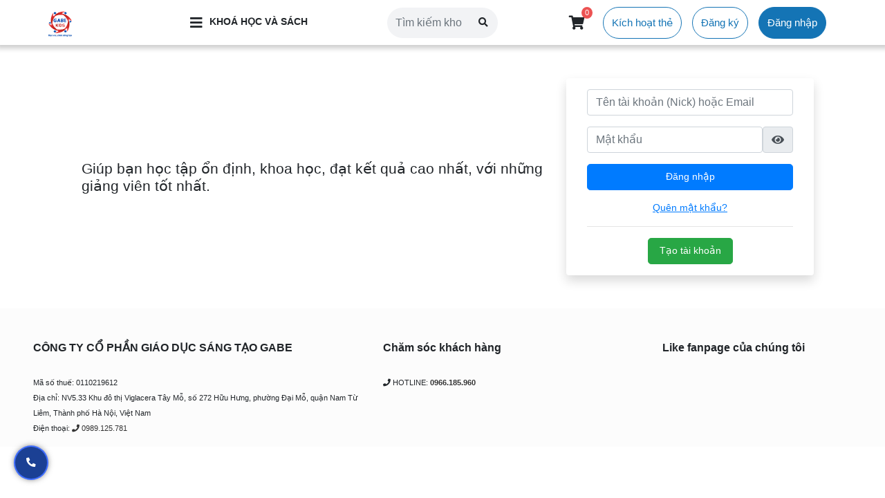

--- FILE ---
content_type: text/html; charset=UTF-8
request_url: https://gabekids.vn/dang-nhap?redirectTo=%2Fcourse%2FLDMN1%2Flesson%2F060102-thay-nam-day-tieng-mau-hoa
body_size: 13387
content:
<!doctype html>
<html lang="vi">

<head>
    
    <meta charset="utf-8">
        <meta name="viewport" content="width=device-width, initial-scale=1.0">
        <meta name="theme-color" content="#1474B5">
        <meta name="apple-mobile-web-app-status-bar-style" content="#1474B5">
        <title>Đăng nhập tài khoản - GABE Kids</title>
        <meta name="csrf-token" content="QcRPoMODiTORrWxwyfyenBVQdNhHr0Vp5hORYh8I">
        <meta name="description" content="Đăng nhập tài khoản học tập của bạn.">
        <meta name="keywords" content="tiểu học, pre-k, tiền tiểu học, luyện đọc, luyện viết">
        <meta property="fb:app_id" content="364678727718706">
        <meta property="og:site_name" content="GABE Kids">
        <meta property="og:title" content="Lớp học dành cho trẻ em - GABE Kids">
        <meta property="og:description" content="Đăng nhập tài khoản học tập của bạn.">
        <meta property="og:type" content="website">
        <meta property="og:url" content="https://gabekids.vn/dang-nhap?redirectTo=%2Fcourse%2FLDMN1%2Flesson%2F060102-thay-nam-day-tieng-mau-hoa">
        <meta property="og:image" content="https://gabekids.vn/mckids_logo_land.png">
        <meta name="robots" content="index, follow, max-snippet:-1, max-image-preview:large, max-video-preview:-1" />
        <meta name='dmca-site-verification' content='L01JOUF1OU96SzZXdkpBVVZ3TlVUQT090' />

        <link rel="canonical" href="https://gabekids.vn/dang-nhap?redirectTo=%2Fcourse%2FLDMN1%2Flesson%2F060102-thay-nam-day-tieng-mau-hoa" />
        <link rel="shortcut icon" href="https://gabekids.vn/gabekid.png">

        <link rel="preconnect" href="//fonts.gstatic.com">
        <link rel='dns-prefetch' href='//maxcdn.bootstrapcdn.com' />
        <link rel='dns-prefetch' href='//cdnjs.cloudflare.com' />

        <link rel="stylesheet" href="//cdnjs.cloudflare.com/ajax/libs/font-awesome/5.14.0/css/all.min.css">
        <link rel="stylesheet" type="text/css" href="/css/mclasskids.css?id=da26d574961c22e967bbf0a3a6b627c2"/>

        <script>
            window.csrf_token = `QcRPoMODiTORrWxwyfyenBVQdNhHr0Vp5hORYh8I`;
        </script>

        <script type="text/javascript" src="//cdnjs.cloudflare.com/ajax/libs/modernizr/2.8.3/modernizr.min.js"></script>
        <script type="text/javascript" src="//cdnjs.cloudflare.com/ajax/libs/moment.js/2.24.0/moment.min.js"></script>

        <script type="text/javascript" src="/js/manifest.js?id=7550d313ff4631b11d779ead5d7c78d5"></script>
        <script type="text/javascript" src="/js/vendor.js?id=1a8366156354ee593eb1ad0e29ecaf1f"></script>
        <script type="text/javascript" src="/js/libs.js?id=b08413f50b08853e2570661549022a7f"></script>



    
    </head>

<body class="fe-body body-vi mclass mclasskids " id="app" style="background-color: white;">


    <div class="header-wrapper sticky-top">
        <header class="the-header">
    <div class="the-header__main">
        <nav class="container">
            <div class="row row-top">

                
                <div class="col-4 col-md-2 col-lg-2 justify-content-start p-0">
                    <a href="https://gabekids.vn" class="logo"><img src="https://gabekids.vn/gabekid.png" height="40" /></a>
                </div>

                                <div class="d-none d-md-block col-sm-1 col-md-1 col-lg-3">
                    <div class="dropdown dropdown--course-cats">
    <div class="dropdown__toggle">
        <span class="dropdown__toggle-button">
            <i class="fas fa-bars" style="font-size: 20px;"></i>
            <span class="d-none d-lg-block" style="padding-left: 10px">KHOÁ HỌC VÀ SÁCH</span>
        </span>
    </div>

    <div class="dropdown__menu">
        <div class="nav-category">
            <ul class="dropdown__menu-list">
                                    <li class="menu__link">
                        <a href="/category/khoi-tieu-hoc/" title="KHỐI TIỂU HỌC">
                            <span class="group_title">
                                <span class="menu__icon">
                                                                </span>
                                <span class="menu__title">KHỐI TIỂU HỌC</span>
                                                                    <i class="fas fa-angle-right" aria-hidden="true"></i>
                                                            </span>
                        </a>
                                                    <ul class="dropdown__menu-list">
                                                                    <li class="menu__link">
                                        <a href="/course/THDTTN1/danh-thuc-tai-nang-toan-hoc-7-8-tuoi">
                                        <span class="group_title">
                                            <span class="menu__icon">
                                                                                                    <i class="subject-icon math-icon"></i>
                                                                                            </span>
                                            <span class="menu__title">
                                                Toán Tư Duy Singapore 1 - (7-8 tuổi)
                                            </span>
                                        </span>
                                        </a>
                                    </li>
                                                                    <li class="menu__link">
                                        <a href="/course/DTTNTH2/danh-thuc-tai-nang-toan-hoc-8-9-tuoi">
                                        <span class="group_title">
                                            <span class="menu__icon">
                                                                                                    <i class="subject-icon math-icon"></i>
                                                                                            </span>
                                            <span class="menu__title">
                                                Toán Tư Duy Singapore 2 - (8-9 tuổi)
                                            </span>
                                        </span>
                                        </a>
                                    </li>
                                                                    <li class="menu__link">
                                        <a href="/course/DTTNTH3/danh-thuc-tai-nang-toan-hoc-9-10-tuoi">
                                        <span class="group_title">
                                            <span class="menu__icon">
                                                                                                    <i class="subject-icon math-icon"></i>
                                                                                            </span>
                                            <span class="menu__title">
                                                Toán Tư Duy Singapore 3 - (9-10 tuổi)
                                            </span>
                                        </span>
                                        </a>
                                    </li>
                                                            </ul>
                                            </li>
                                    <li class="menu__link">
                        <a href="/category/toan-tu-duy-gabe" title="TOÁN TƯ DUY GABE">
                            <span class="group_title">
                                <span class="menu__icon">
                                                                </span>
                                <span class="menu__title">TOÁN TƯ DUY GABE</span>
                                                                    <i class="fas fa-angle-right" aria-hidden="true"></i>
                                                            </span>
                        </a>
                                                    <ul class="dropdown__menu-list">
                                                                    <li class="menu__link">
                                        <a href="/course/TTDLV1/toan-tu-duy-cap-do-1">
                                        <span class="group_title">
                                            <span class="menu__icon">
                                                                                                    <i class="subject-icon math-icon"></i>
                                                                                            </span>
                                            <span class="menu__title">
                                                Toán Tư Duy - Cấp độ 1
                                            </span>
                                        </span>
                                        </a>
                                    </li>
                                                                    <li class="menu__link">
                                        <a href="/course/TTD2/toan-tu-duy-cap-do-2">
                                        <span class="group_title">
                                            <span class="menu__icon">
                                                                                                    <i class="subject-icon physics-icon"></i>
                                                                                            </span>
                                            <span class="menu__title">
                                                Toán Tư Duy - Cấp độ 2
                                            </span>
                                        </span>
                                        </a>
                                    </li>
                                                                    <li class="menu__link">
                                        <a href="/course/TTD3/toan-tu-duy-cap-do-3">
                                        <span class="group_title">
                                            <span class="menu__icon">
                                                                                                    <i class="subject-icon english-icon"></i>
                                                                                            </span>
                                            <span class="menu__title">
                                                Toán Tư Duy - Cấp độ 3
                                            </span>
                                        </span>
                                        </a>
                                    </li>
                                                            </ul>
                                            </li>
                                    <li class="menu__link">
                        <a href="/category/luyen-doc-tieng-viet" title="TIẾNG VIỆT TIỀN TIỂU HỌC">
                            <span class="group_title">
                                <span class="menu__icon">
                                                                </span>
                                <span class="menu__title">TIẾNG VIỆT TIỀN TIỂU HỌC</span>
                                                                    <i class="fas fa-angle-right" aria-hidden="true"></i>
                                                            </span>
                        </a>
                                                    <ul class="dropdown__menu-list">
                                                                    <li class="menu__link">
                                        <a href="/course/LDMN1/luyen-tap-doc-tieng-viet">
                                        <span class="group_title">
                                            <span class="menu__icon">
                                                                                                    <i class="subject-icon english-icon"></i>
                                                                                            </span>
                                            <span class="menu__title">
                                                Cùng Con Học Tiếng Việt
                                            </span>
                                        </span>
                                        </a>
                                    </li>
                                                            </ul>
                                            </li>
                                    <li class="menu__link">
                        <a href="/category/gabe-sang-tao" title="GABE SÁNG TẠO">
                            <span class="group_title">
                                <span class="menu__icon">
                                                                </span>
                                <span class="menu__title">GABE SÁNG TẠO</span>
                                                                    <i class="fas fa-angle-right" aria-hidden="true"></i>
                                                            </span>
                        </a>
                                                    <ul class="dropdown__menu-list">
                                                                    <li class="menu__link">
                                        <a href="#">
                                        <span class="group_title">
                                            <span class="menu__icon">
                                                                                                    <i class="subject-icon math-icon"></i>
                                                                                            </span>
                                            <span class="menu__title">
                                                Phát triển tư duy toán học và khoa học
                                            </span>
                                        </span>
                                        </a>
                                    </li>
                                                                    <li class="menu__link">
                                        <a href="#">
                                        <span class="group_title">
                                            <span class="menu__icon">
                                                                                                    <i class="subject-icon physics-icon"></i>
                                                                                            </span>
                                            <span class="menu__title">
                                                Phát triển khả năng sáng tạo
                                            </span>
                                        </span>
                                        </a>
                                    </li>
                                                                    <li class="menu__link">
                                        <a href="#">
                                        <span class="group_title">
                                            <span class="menu__icon">
                                                                                                    <i class="subject-icon english-icon"></i>
                                                                                            </span>
                                            <span class="menu__title">
                                                Phát triển ngôn ngữ
                                            </span>
                                        </span>
                                        </a>
                                    </li>
                                                                    <li class="menu__link">
                                        <a href="#">
                                        <span class="group_title">
                                            <span class="menu__icon">
                                                                                                    <i class="subject-icon english-icon"></i>
                                                                                            </span>
                                            <span class="menu__title">
                                                Phát triển các kỹ năng xã hội
                                            </span>
                                        </span>
                                        </a>
                                    </li>
                                                                    <li class="menu__link">
                                        <a href="#">
                                        <span class="group_title">
                                            <span class="menu__icon">
                                                                                                    <i class="subject-icon english-icon"></i>
                                                                                            </span>
                                            <span class="menu__title">
                                                Phát triển cảm xúc cho trẻ
                                            </span>
                                        </span>
                                        </a>
                                    </li>
                                                                    <li class="menu__link">
                                        <a href="#">
                                        <span class="group_title">
                                            <span class="menu__icon">
                                                                                                    <i class="subject-icon english-icon"></i>
                                                                                            </span>
                                            <span class="menu__title">
                                                Phát triển thể chất cho trẻ
                                            </span>
                                        </span>
                                        </a>
                                    </li>
                                                            </ul>
                                            </li>
                                    <li class="menu__link">
                        <a href="/category/khoa-hoc-dieu-ky" title="KHOA HỌC DIỆU KỲ">
                            <span class="group_title">
                                <span class="menu__icon">
                                                                </span>
                                <span class="menu__title">KHOA HỌC DIỆU KỲ</span>
                                                                    <i class="fas fa-angle-right" aria-hidden="true"></i>
                                                            </span>
                        </a>
                                                    <ul class="dropdown__menu-list">
                                                                    <li class="menu__link">
                                        <a href="/course/KHDK3T/khoa-hoc-dieu-ky-3-tuoi">
                                        <span class="group_title">
                                            <span class="menu__icon">
                                                                                                    <i class="subject-icon math-icon"></i>
                                                                                            </span>
                                            <span class="menu__title">
                                                KHOA HỌC DIỆU KỲ 3 TUỔI
                                            </span>
                                        </span>
                                        </a>
                                    </li>
                                                                    <li class="menu__link">
                                        <a href="/course/KHDK4T/khoa-hoc-dieu-ky-4-tuoi">
                                        <span class="group_title">
                                            <span class="menu__icon">
                                                                                                    <i class="subject-icon physics-icon"></i>
                                                                                            </span>
                                            <span class="menu__title">
                                                KHOA HỌC DIỆU KỲ 4 TUỔI
                                            </span>
                                        </span>
                                        </a>
                                    </li>
                                                                    <li class="menu__link">
                                        <a href="/course/KHDK5T/khoa-hoc-dieu-ky-5-tuoi">
                                        <span class="group_title">
                                            <span class="menu__icon">
                                                                                                    <i class="subject-icon english-icon"></i>
                                                                                            </span>
                                            <span class="menu__title">
                                                KHOA HỌC DIỆU KỲ 5 TUỔI
                                            </span>
                                        </span>
                                        </a>
                                    </li>
                                                            </ul>
                                            </li>
                                    <li class="menu__link">
                        <a href="https://gabekids.vn/test/toan/level-1" title="LUYỆN ĐỀ CUỘC THI GABE">
                            <span class="group_title">
                                <span class="menu__icon">
                                                                </span>
                                <span class="menu__title">LUYỆN ĐỀ CUỘC THI GABE</span>
                                                            </span>
                        </a>
                                            </li>
                                    <li class="menu__link">
                        <a href="https://gabekids.vn/cuoc-thi-gabe/" title="ĐĂNG KÝ CUỘC THI TOÁN GABE">
                            <span class="group_title">
                                <span class="menu__icon">
                                                                </span>
                                <span class="menu__title">ĐĂNG KÝ CUỘC THI TOÁN GABE</span>
                                                            </span>
                        </a>
                                            </li>
                            </ul>
        </div>
    </div>
</div>
                </div>

                <div class="d-none d-sm-block col-sm-8 col-md-3 col-lg-2">
                    <form action="https://gabekids.vn/search">
                        <div class="form-search">
                            <input type="text" name="search" placeholder="Tìm kiếm khoá học" value="" class="form-control">
                            <button class="btn btn-search">
                                <i class="fas fa-search" aria-hidden="true"></i>
                            </button>
                        </div>
                    </form>
                </div>
                
                
                                <div class="d-none d-md-block col-md-6 col-lg-5">
                    <div class="the-header-right">
                        <ul class="d-flex flex-inline justify-content-end">
                            <li class="cart">
                                <span>
                                    <span class="badge">0</span>
                                    <span class="icon-shopping"><i class="fas fa-shopping-cart" aria-hidden="true"></i></span>
                                </span>
                                <div class="cart-mini">
    <div class="cart-mini__wrap">
                            <div class="cart-mini__empty">
                <div>
                    <p>Bạn chưa chọn khoá học.</p>
                </div>
            </div>
        
    </div>
</div>
                            </li>
                            
                            <li class="code"><a href="#" id="fe-btn-ac-code" class="btn fe-btn-nav-activecode">Kích hoạt thẻ</a></li>

                            
                                                            <li class="register"><a href="https://gabekids.vn/dang-ky" class="btn">Đăng ký</a></li>
                                <li class="login"><a href="https://gabekids.vn/dang-nhap" class="btn">Đăng nhập</a></li>
                                                    </ul>
                    </div>
                </div>
                
            </div>
        </nav>

            </div>

    </header>
    </div>

    <div class="page-wrapper web-page" id="app">

        
        <div class="main-page web-page-content">
                <div class="container my-5 px-5">
        <div class="row justify-content-center align-items-center">
            <div class="col-12 col-lg-8 py-3">
                <!-- <div class="d-flex justify-content-center align-items-center justify-content-lg-start">
                    <img src="/mclass/images/mclass_logo_land_trans.png" width="200">
                </div> -->
                <h3 class="my-3 d-none d-md-block">Giúp bạn học tập ổn định, khoa học, đạt kết quả cao nhất, với những giảng viên tốt nhất.</h3>
            </div>
            <div class="col-12 col-lg-4 pt-3 bg-white rounded shadow justify-content-center">
                <div class="container" id="formLogin">
    <form class="form-login needs-validation" :class="{'d-none': shouldRedirect}" method="POST" novalidate>
        <div class="row mb-3">
            <div class="col">
                <input v-model.trim="username" @input="v$.username.$touch()" type="text" id="username" class="form-control" :class="{'is-invalid' : v$.username.$errors.length, 'is-valid': v$.username.$dirty && !v$.username.$error.length}" placeholder="Tên tài khoản (Nick) hoặc Email" minlength="4" maxlength="255" title="Tên tài khoản không tồn tại khoảng trắng, ký tự đặc biệt và tối thiểu 6 ký tự" pattern="^[a-zA-Z][a-z-A-Z0-9]*$" required>
                <div class="invalid-feedback" v-if="v$.username.$errors.length">Bạn cần nhập tên ít nhất 4 kí tự</div>
            </div>
        </div>
        <div class="row mb-3">
            <div class="col">
                <div class="input-group has-validation">
                    <input v-model.trim="password" @input="v$.password.$touch()" :type="passwordInputFieldType" id="password" class="form-control" :class="{'is-invalid' : v$.password.$errors.length, 'is-valid': v$.password.$dirty && !v$.password.$error.length}" placeholder="Mật khẩu" minlength="6" maxlength="255" title="Nhập mật khẩu mới bạn muốn đổi." required>
                    <span class="input-group-text" @click="toggleShowPassword"><i class="fas" :class="{ 'fa-eye-slash': showPassword, 'fa-eye': !showPassword }"></i></span>
                    <div class="invalid-feedback" v-if="v$.password.$errors.length">Bạn cần nhập ít nhất 6 kí tự</div>
                </div>
            </div>
        </div>
        <div class="row mb-3 alert alert-danger" v-if="!shouldRedirect && loginResult.result_code != 200">
            <div class="col">
                <p>Thông báo: {{ loginResult.message }}</p>
            </div>
        </div>

        <div class="row mb-3">
            <div class="col">
                <button class="btn btn-primary btn-lg btn-block" @click.prevent="doAccountLogin">
                    <span v-if="inprogressing"><span class="spinner-border spinner-border-sm" role="status" aria-hidden="true"></span> Đang xử lý...</span>
                    <span v-else>Đăng nhập</span>
                </button>
            </div>
        </div>
    </form>

    <div class="row mb-3 alert alert-success" v-if="shouldRedirect && (loginResult.result_code == 0 || loginResult.result_code == 200)">
        <div class="col">
            <p>Đăng nhập thành công. Hệ thống đang tự chuyển...</p>
        </div>
    </div>
</div>

<script src="https://cdn.jsdelivr.net/npm/axios/dist/axios.min.js"></script>
<script src="https://cdn.jsdelivr.net/npm/vue@3/dist/vue.global.prod.js"></script>

<script src="https://cdn.jsdelivr.net/npm/vue-demi"></script>
<script src="https://cdn.jsdelivr.net/npm/@vuelidate/core"></script>
<script src="https://cdn.jsdelivr.net/npm/@vuelidate/validators"></script>

<script>
    const uri = window.location.search.substring(1)
    const params = new URLSearchParams(uri)
    var redirectTo = ``
    if (params.get("redirectTo")) {
        redirectTo = params.get("redirectTo")
    }

    const apiURL = `https://gabekids.vn/myaccount/login`

    const { required, minLength, maxLength } = window.VuelidateValidators
    const xcLoginAppConfig = {
        components:{
            required, minLength, maxLength
        },
        setup() {
            return { v$: window.Vuelidate.useVuelidate() }
        },
        validations() {
            return {
                username: {
                    required,
                    minLength: minLength(4),
                    maxLength: maxLength(255)
                },
                password: {
                    required,
                    minLength: minLength(6),
                    maxLength: maxLength(255)
                }
            }
        },
        data() {
            return {
                inprogressing: false,
                shouldRedirect: false,
                showPassword: false,
                username: null,
                password: null,
                loginResult: {
                    result_code: 200,
                    message:'',
                    data: []
                }
            }
        },
        computed:{
            passwordInputFieldType() { return this.showPassword ? "text" : "password" }
        },
        methods:{
            toggleShowPassword() {
                this.showPassword = !this.showPassword;
            },
            async doAccountLogin() {
                const isFormCorrect = await this.v$.$validate()
                if (!isFormCorrect || this.inprogressing) return

                const self = this
                this.inprogressing = true
                axios.post(apiURL, {username: this.username, password: this.password, device_name: window.navigator.userAgent, redirectTo: redirectTo})
                    .then(function (response) {
                        self.loginResult.message = response.data.message
                        self.loginResult.result_code = response.data.result_code
                        if (self.loginResult.result_code == 0) {
                            self.shouldRedirect = true
                            window.location.href = response.data.data.redirectTo
                        }
                    })
                    .catch(function (error) {
                        if (error.response.data) {
                            self.shouldRedirect = false
                            self.loginResult.message = error.response.data.message
                            self.loginResult.result_code = error.response.data.result_code
                        }
                    })
                    .then(function () {
                        self.inprogressing = false
                    })
            }
        }
    }
    const xcLoginApp = Vue.createApp(xcLoginAppConfig).mount('#formLogin')
</script>

                <div class="container">
                    <div class="row mb-3 justify-content-center">
                        <a href="https://gabekids.vn/dang-nhap/khoi-phuc" style="text-decoration: underline;" class="text-primary">Quên mật khẩu?</a>
                    </div>
                    <hr>
                    <div class="row mb-3 justify-content-center">
                        <a href="https://gabekids.vn/myaccount/recovery" class="btn btn-success btn-lg text-white">Tạo tài khoản</a>
                    </div>
                </div>
            </div>
        </div>
    </div>
        </div>

        
        <footer class="footer">
    <div class="footer-wrap">
        <div class="container-fluid pt-5 pb-3 pl-5 pr-5 footer-content">
            <div class="row">
                <div class="col-12 col-md-12 col-lg-5">
                    <h5><strong>CÔNG TY CỔ PHẦN GIÁO DỤC SÁNG TẠO GABE</strong></h5>
                    <br/>
                    Mã số thuế: 0110219612<br/>
                    Địa chỉ: NV5.33 Khu đô thị Viglacera Tây Mỗ, số 272 Hữu Hưng, phường Đại Mỗ, quận Nam Từ Liêm, Thành phố Hà Nội, Việt Nam <br>
                    Điện thoại: <a href="tel:+84989125781"><i class="fas fa-phone"></i> 0989.125.781</a><br>
                    <!-- Email: <a href="mailto:support@GABEKIDS.vn">support@GABEKIDS.vn</a> -->

                    <!-- <div style="cursor: pointer;padding: 10px 0;">
                        <img alt="CÔNG TY CỔ PHẦN CÔNG NGHỆ GIÁO DỤC TTK VIỆT NAM" onclick="window.open('http://online.gov.vn/Home/WebDetails/73551');" title="Đã thông báo Bộ Công Thương" src="/images/logoSaleNoti.png" style="max-width:140px;" />
                    </div> -->
                </div>

                <div class="col-12 col-md-6 col-lg-4">
                    <h5><strong>Chăm sóc khách hàng</strong></h5>
                    <br>
                    <p>
                        <i class="fas fa-phone"></i> HOTLINE: <a href="tel:0966185960"><strong>0966.185.960</strong></a><br>
                        <!-- <i class="fas fa-envelope"></i> Email: <a href="mailto:support@GABEKIDS.vn"><strong>support@GABEKIDS.vn</strong></a> -->
                    </p>

                    
                </div>

                <div class="col-12 col-md-6 col-lg-3">
                    <h5><strong>Like fanpage của chúng tôi</strong></h5>
                    <br>
                    <div id="fb-root"></div>
                    <script async defer crossorigin="anonymous" src="https://connect.facebook.net/en_GB/sdk.js#xfbml=1&version=v16.0&appId=2539353669474456&autoLogAppEvents=1" nonce="pY0u5qo6"></script>
                    <div class="fb-page" data-href="https://www.facebook.com/lophockids/" data-tabs="timeline" data-width="100%" data-height="270" data-small-header="true" data-adapt-container-width="true" data-hide-cover="false" data-show-facepile="true"></div>
                </div>
            </div>
        </div>
    </div>
</footer>
    </div>

    <div class="FixedContactButtons">
	<a href="tel:0966185960" class="call-button-wrapper" style="width:50px">
		<div class="quick-alo-ph-circle circle_wave_effect"></div>
		<div class="quick-alo-ph-circle-fill circle_wave_effect"></div>
		<span class="quick-alo-ph-img-circle shake"><i class="fas fa-phone-alt"></i></span>
	</a>
</div>
<style>.quick-alo-ph-circle-fill.circle_wave_effect{background-color:unset !important;}.quick-alo-ph-circle.circle_wave_effect{border:unset !important;}</style>

        <!-- Modal -->
<div class="modal fade" id="modal_login" tabindex="-1" role="dialog" aria-labelledby="modalFormLogin" aria-hidden="true">
    <div class="modal-dialog modal-dialog-centered modal-lg" role="document">
        <div class="modal-content">

            <div class="modal-form-login">
                                <div class="left d-none d-lg-flex">
                    <div class="inner">
                        <div class="logo text-center">
                            <img src="https://gabekids.vn/mckids_logo_land.png" width="110" />
                        </div>
                        <h4>Bạn chưa có tài khoản?</h4>
                        <a href="https://gabekids.vn/dang-ky">Đăng ký</a>
                    </div>
                </div>
                
                <div class="right">
                    <div class="modal-header">
                        <button type="button" class="modal-popup-account-close close" data-dismiss="modal" aria-label="Close">
                            <span aria-hidden="true">×</span>
                        </button>
                        <h4 class="modal-title">Đăng nhập</h4>
                    </div>
                    <div class="modal-body clearfix">
                        <form id="login-form" method="POST" action="https://gabekids.vn/authentication/signin">
                            <input type="hidden" name="_token" value="QcRPoMODiTORrWxwyfyenBVQdNhHr0Vp5hORYh8I">                            <div class="error-summary alert alert-warning formErrors">
                                <ul></ul>
                            </div>

                            <div class="form-group field-user-login required">
                                <i class="fas fa-user" aria-hidden="true"></i>
                                <input id="user-login" class="text form-control" name="email" placeholder="Nhập Email hoặc Tên tài khoản"  autofocus="autofocus" autocomplete="email" required tabindex="1">
                            </div>
                            <div class="form-group field-user-password required">
                                <i class="fa fa-lock" aria-hidden="true"></i>
                                <input type="password" id="user-password" class="text form-control" name="password" placeholder="Mật khẩu" tabindex="2" autocomplete="off" required>
                            </div>
                            <div class="remember-login">










                                <a href="https://gabekids.vn/dang-nhap/khoi-phuc">Quên mật khẩu?</a>
                            </div>
                            <div class="button-submit">
                                <button type="submit" class="btn btn-default bt-login" id="btn-submit-login" tabindex="3">
                                    <i class="fas fa-spinner fa-pulse fa-1x fa-fw fe-loadding d-none"></i> Đăng nhập
                                </button>
                            </div>













                        </form>

                                            </div>
                </div>
            </div>

        </div>
    </div>
</div>

<script>

    $(function(){

        var formlogin = $('#login-form');
        formlogin.submit(function (e) {
            e.preventDefault();

            formlogin.find('.formErrors').hide();
            formlogin.find('.formErrors ul').empty();
            formlogin.find('.fe-loadding').removeClass('d-none');

            $.ajax({
                url     : formlogin.attr('action'),
                type    : formlogin.attr('method'),
                data    : formlogin.serialize(),
                dataType: 'json',
                success : function ( json )
                {
                    formlogin.find('.fe-loadding').addClass('d-none');
                    var d = new Date();
                    d.setTime(d.getTime() + (json.timeExpired*60*1000));
                    var expires = "expires="+ d.toUTCString();
                    document.cookie = `userToken=${json.userToken};${expires};path=/;domain=gabekids.vn;`;
                    window.location.replace(json.redirectTo);
                },
                error: function( json )
                {
                    formlogin.find('.fe-loadding').addClass('d-none');
                    if(json.status === 422) {
                        var obj = json.responseJSON;
                        $.each(obj.errors, function (key, value) {
                            $.each(value, function (i, v) {
                                $('.formErrors ul').append('<li>'+v+'</li>')
                            });
                        });
                        formlogin.find('.formErrors').show();
                    } else {
                        formlogin.find('.formErrors ul').append('<li>Thông tin đăng nhập không chính xác. Vui lòng thử lại.</li>');
                        formlogin.find('.formErrors').show();
                    }
                }
            });
        });
    });
</script>
    <!-- Modal -->
<div class="modal fade" id="modal_popup-account-reset" tabindex="-1" role="dialog" aria-labelledby="modalFormResetPassword" aria-hidden="true">
    <div class="modal-dialog modal-dialog-centered" role="document">
        <div class="modal-content">

            <div class="modal-form-reset-password">
                <div class="left">
                    <div class="inner">
                        <div class="logo text-center">
                            <img src="https://gabekids.vn/mckids_logo_land.png" width="110" />
                        </div>
                        <h4>Bạn chưa có tài khoản?</h4>
                        <a href="https://gabekids.vn/dang-ky">Đăng ký</a>
                    </div>
                </div>
                <div class="right">
                    <div class="modal-header">
                        <button type="button" class="modal-popup-account-close close" data-dismiss="modal" aria-label="Close">
                            <span aria-hidden="true">×</span>
                        </button>
                        <h4 class="modal-title">Lấy lại mật khẩu</h4>
                    </div>
                    <div class="modal-body clearfix">
                        <p>
                            Để lấy lại mật khẩu, bạn nhập email đăng nhập vào ô dưới đây. Hệ thống sẽ gửi email hướng dẫn bạn khôi phục mật khẩu
                        </p>

                        <form id="password-recovery-form" method="POST" action="https://gabekids.vn/password/user/email">
                            <input type="hidden" name="_token" value="QcRPoMODiTORrWxwyfyenBVQdNhHr0Vp5hORYh8I">                            <div class="error-summary alert alert-danger formErrors">
                                <p>Vui lòng sửa các lỗi sau đây:</p>
                                <ul></ul>
                            </div>

                            <div class="error-summary alert alert-success formNotify">
                                <ul></ul>
                            </div>

                            <div class="form-group field-recovery-form-email required">
                                <div><i class="fas fa-envelope"></i>
                                    <input type="text" id="recovery-form-email" class="form-control" name="email" placeholder="Email của bạn" autofocus required>
                                </div>
                            </div>
                            <div class="button-submit">
                                <button type="submit" id="btn-submit-forgot" class="btn btn-submit-spinner">
                                    <i class="fas fa-spinner fa-pulse fa-1x fa-fw fe-loadding d-none"></i>
                                    <span>Gửi hướng dẫn cho tôi</span>
                                </button>
                                <br>
                            </div>
                        </form>
                    </div>
                </div>
            </div>
        </div>
    </div>
</div>

<script>
    $(function(){

        var formResetPass = $('#password-recovery-form');
        formResetPass.submit(function (e) {
            e.preventDefault();

            formResetPass.find('.formErrors').hide();
            formResetPass.find('.formErrors ul').empty();
            formResetPass.find('.fe-loadding').removeClass('d-none');

            formResetPass.find('.formNotify').hide();
            formResetPass.find('.formNotify ul').empty();

            formResetPass.find('.btn-submit-spinner i').show();
            formResetPass.find('.btn-submit-spinner span').hide();

            $.ajax({
                url     : formResetPass.attr('action'),
                type    : formResetPass.attr('method'),
                data    : formResetPass.serialize(),
                dataType: 'json',
                success : function ( json )
                {
                    formResetPass.find('.btn-submit-spinner i').hide();
                    formResetPass.find('.btn-submit-spinner span').show();
                    if(json.code == 200) {
                        // window.location.reload();
                        formResetPass.find('.formNotify').show();
                        formResetPass.find('.formNotify ul').append('<li>'+json.message+'</li>');

                    } else {
                        formResetPass.find('.formErrors ul').append('<li>'+json.message+'</li>');
                        formResetPass.find('.formErrors').show();
                    }
                },
                error: function( json )
                {
                    formResetPass.find('.btn-submit-spinner i').hide();
                    formResetPass.find('.btn-submit-spinner span').show();
                    if(json.status === 422) {
                        var obj = json.responseJSON;
                        $.each(obj.errors, function (key, value) {
                            $.each(value, function (i, v) {
                                formResetPass.find('.formErrors ul').append('<li>'+v+'</li>')
                            });
                        });
                        formResetPass.find('.formErrors').show();
                    } else {
                        formResetPass.find('.formErrors ul').append('<li>Incorrect credentials. Please try again.</li>');
                        formResetPass.find('.formErrors').show();
                    }
                }
            });
        });
    });
</script>
    
    <div class="modal modal-activeCOD fade" id="activeCOD" role="dialog" data-backdrop="static" data-keyboard="false">
    <div class="modal-dialog">
        <div class="modal-content">
            <form id="active-cod-form" action="https://gabekids.vn/check-code" method="post" name="fe-form-active-code">
                <input type="hidden" name="_token" value="QcRPoMODiTORrWxwyfyenBVQdNhHr0Vp5hORYh8I">                <div class="modal-body container">
                    <div class="row">
                        <h3 class="col text-center">Kích hoạt Thẻ khoá học</h3>
                    </div>
                    <div class="row">
                        <div class="input col-12 field-codeCOD required">
                            <div class="error-summary alert alert-warning formErrors" style="display:none; margin-bottom: 10px;"><p>Vui lòng sửa các lỗi sau đây:</p>
                                <ul></ul>
                            </div>

                            <div class="error-summary alert alert-success formNotify" style="display:none; margin-bottom: 15px;">
                                <ul></ul>
                            </div>

                            <div class="input-cod">
                                <input type="text" id="codeCOD" name="code" class="form-control" placeholder="Nhập mã kích hoạt">
                            </div>
                            <br>
                            <div class="hint-block">
                                <div class="question-cod">
                                    <a role="button" id="cod-popover" title="Mã thẻ kích hoạt là 1 dãy 12 ký tự, bao gồm chữ và số. Ví dụ: A1B2C3D4E5F6" data-toggle="popover" data-container=".question-cod" data-placement="top"
                                       data-content="Mã thẻ kích hoạt là 1 dãy 12 ký tự, bao gồm chữ và số. Ví dụ: A1B2C3D4E5F6" style="color: #a0a0a0;"
                                       data-original-title="Mã thẻ kích hoạt là gì?"> Mã kích hoạt là gì?</a>
                                </div>
                            </div>
                        </div>
                    </div>

                    <div class="row">
                        <div id="fe-form-add-code" class="col text-center" style="margin-top: 30px;">
                            <button type="button" id="active-cod-form-close" data-dismiss="modal" aria-label="Close" class="btn btn-dark">Huỷ bỏ</button>

                            <button type="submit" class="btn btn-primary btn-submit-spinner btn-1">
                                <i class="fas fa-spinner fa-pulse fa-1x fa-fw" style="display:none;"></i> SỬ DỤNG THẺ</button>

                            <button type="submit" class="btn btn-primary btn-submit-spinner btn-2" style="display:none;" data-dismiss="modal" aria-label="Close">
                                <i class="fas fa-spinner fa-pulse fa-1x fa-fw" style="display:none;"></i> Chọn khoá học ngay</button>

                        </div>
                    </div>
                </div>
            </form>
        </div>
    </div>
</div>


<div class="modal modal-activeCOD fade" id="activeCODstep2" role="dialog" data-backdrop="static" data-keyboard="false">
    <div class="modal-dialog" style="width: 500px;max-width: 90%">
        <div class="modal-content">
            <form id="active-cod-form-step2" action="#" method="post" name="fe-form-active-code-step2">
                <input type="hidden" name="_token" value="QcRPoMODiTORrWxwyfyenBVQdNhHr0Vp5hORYh8I">                <div class="modal-body">
                    <div class="text-center"><h3>Kích hoạt khoá học</h3></div>
                    <div class="row">
                        <div class="input col-12 field-codeCOD required">
                            <div class="error-summary alert alert-danger formErrors" style="display:none; margin-bottom: 15px;">
                                <ul></ul>
                            </div>

                            <div class="error-summary alert alert-success formNotify" style="display:none; margin-bottom: 15px;">
                                <ul></ul>
                            </div>

                            <div class="input-cod text-center">
                                <h4 class="cron-pendding">Đang kích hoạt khoá học, vui lòng không đóng</h4>
                                <h4 style="color:#3c763d;" class="cron-success">Kích hoạt khoá học thành công</h4>
                                <h4 style="color:red;" class="cron-error">Kích hoạt khoá học thất bại</h4>
                                <p class="cron-pendding"><i class="fas fa-spinner fa-pulse fa-1x fa-fw"></i></p>
                                <p class="cron-success" style="color:#3c763d;font-size: 30px;"><i class="fas fa-check" aria-hidden="true"></i></p>
                                <p class="cron-error" style="color:red;font-size: 30px;"><i class="fas fa-times" aria-hidden="true"></i></p>
                            </div>

                            <h4 class="hind-text" style="display:none; color: red;"></h4>

                            <span style="margin-top:15px;">Thông tin khoá học đã chọn để kích hoạt:</span>

                            <section id="fe-list-course-activeCODE">
                                <ul class="styles--sc-shopping-list__items styles--sc-shopping-list__items--cart-page fe-list-item-activeCode">
                                </ul>
                            </section>
                        </div>
                    </div>
                    <div class="text-center">
                        <button type="button" id="fe-submit-active-course-by-code-close" data-dismiss="modal" aria-label="Close" class="btn btn-dark">Huỷ bỏ</button>
                        <button type="button" id="fe_click_active_course" class="btn btn-primary btn-submit-spinner" style="display:none;"><i class="fas fa-spinner fa-pulse fa-1x fa-fw" style="display: none;"></i> Đồng ý kích hoạt</button>
                    </div>
                </div>
            </form>
        </div>
    </div>
</div>

<script>
    $(function(){
        $('#cod-popover').tooltip();

        var objectItems = [];
        var objectCode = [];
        var reload = false;

        var is_add_code = false;
        var is_success_apply_code = false;
        var redirectURL = `https://gabekids.vn/kich-hoat`;

        var formActiveCode = $('#active-cod-form');
        var formActiveCode2 = $('#activeCODstep2');
        formActiveCode.submit(function (e) {
            e.preventDefault();

            // disable cancel button
            $('#fe-form-add-code #active-cod-form-close').hide();

            formActiveCode.find('.formErrors').hide();
            formActiveCode.find('.formErrors ul').empty();
            formActiveCode.find('.fe-loadding').removeClass('d-none');

            formActiveCode.find('.formNotify').hide();
            formActiveCode.find('.formNotify ul').empty();

            formActiveCode.find('.btn-submit-spinner i').show();
            formActiveCode.find('.btn-submit-spinner span').hide();

            formActiveCode.find('.input-cod').hide();
            formActiveCode.find('.hint-block').hide();

            $.ajax({
                url     : formActiveCode.attr('action'),
                type    : formActiveCode.attr('method'),
                data    : formActiveCode.serialize(),
                dataType: 'json',
                success : function ( json )
                {
                    formActiveCode.find('.btn-submit-spinner i').hide();
                    formActiveCode.find('.btn-submit-spinner span').show();
                    if(json.status == 200) {
                        // window.location.reload();
                        formActiveCode.find('.formNotify').show();
                        formActiveCode.find('.formNotify ul').append('<li>'+json.message+'</li>');

                        var fe_active_code_data = {
                            'is_show' : 'true',
                            'code' : json.data.code,
                            'number_of_course' : json.data.number_of_course,
                            'number_course_with_code': json.data.number_of_course,
                            'type': json.data.type
                        };

                        objectCode = fe_active_code_data;
                        is_add_code = true;

                        if(objectCode.type == 1) {
                            showLockCourse();
                            $('.fe-btn-nav-activecode').attr('href', 'javascript:void(0)');
                        } else {
                            redirect = redirectURL + '/' + objectCode.code;
                            $('.fe-btn-nav-activecode').attr('href', redirect);
                        }

                                                $('.fe-btn-nav-activecode').empty();
                        $('.fe-btn-nav-activecode').append('Mã kích hoạt: '+json.data.code);
                        
                        $('#fe-form-add-code .btn-1').hide();
                        $('#fe-form-add-code .btn-2').show();

                    } else {
                        formActiveCode.find('.formErrors ul').append('<li>'+json.message+'</li>');
                        formActiveCode.find('.formErrors').show();
                        formActiveCode.find('.input-cod').show();
                        formActiveCode.find('.hint-block').show();
                    }
                },
                error: function( json )
                {
                    $('#fe-form-add-code #active-cod-form-close').show();
                    formActiveCode.find('.btn-submit-spinner i').hide();
                    formActiveCode.find('.btn-submit-spinner span').show();
                    formActiveCode.find('.input-cod').show();
                    formActiveCode.find('.hint-block').show();

                    if(json.status === 422) {
                        var obj = json.responseJSON;
                        $.each(obj.errors, function (key, value) {
                            $.each(value, function (i, v) {
                                formActiveCode.find('.formErrors ul').append('<li>'+v+'</li>')
                            });
                        });
                        formActiveCode.find('.formErrors').show();
                    } else {
                        formActiveCode.find('.formErrors ul').append('<li>Kích hoạt mã thất bại, vui lòng thử lại.</li>');
                        formActiveCode.find('.formErrors').show();
                    }
                }
            });
        });

        $('.btn-2').click(function(){
            if(objectCode.type == 2) {
                redirect = redirectURL + '/' + objectCode.code;
                location.replace(redirect);
            }
            $('#activeCOD').modal('hide');
        });

        $('.fe-btn-nav-activecode').click(function(){

                            window.location.href = `https://gabekids.vn/dang-nhap`;
                    });

        function number_format( number, decimals = 0, dec_point, thousands_sep ) {
            // http://kevin.vanzonneveld.net
            // + original by: Jonas Raoni Soares Silva (http://www.jsfromhell.com)
            // + improved by: Kevin van Zonneveld (http://kevin.vanzonneveld.net)
            // + bugfix by: Michael White (http://crestidg.com)
            // + bugfix by: Benjamin Lupton
            // + bugfix by: Allan Jensen (http://www.winternet.no)
            // + revised by: Jonas Raoni Soares Silva (http://www.jsfromhell.com)
            // * example 1: number_format(1234.5678, 2, '.', '');
            // * returns 1: 1234.57

            var n = number, c = isNaN(decimals = Math.abs(decimals)) ? 2 : decimals;
            var d = dec_point == undefined ? "," : dec_point;
            var t = thousands_sep == undefined ? "." : thousands_sep, s = n < 0 ? "-" : "";
            var i = parseInt(n = Math.abs(+n || 0).toFixed(c)) + "", j = (j = i.length) > 3 ? j % 3 : 0;

            return s + (j ? i.substr(0, j) + t : "") + i.substr(j).replace(/(\d{3})(?=\d)/g, "$1" + t) + (c ? d + Math.abs(n - i).toFixed(c).slice(2) : "");
        }

        function showLockCourse()
        {
            $('.fe-lock-active-code').css('display', 'block');
        }

        function hideLockCourse()
        {
            $('.fe-lock-active-code').hide();
        }

            });

</script>
    <div class="modal modal-term fade" id="payment_guide_poup" tabindex="-1" role="dialog" style="margin-top: 60px;">
    <div class="modal-dialog">
        <div class="modal-content row" style="padding: 15px;">
            <div class="text-center">
                <h3>CÁCH THỨC THANH TOÁN</h3>
                <strong>Hiện tại công ty đang thực hiện 4 phương thức thanh toán để khách hàng lựa chọn bao gồm:</strong>
            </div>

            <div style="overflow: auto;height: 90%;max-height: 480px;margin: 20px 0;">
                <div class="content-payment_guide">
                    <ol>
                        <li><u>COD: Giao hàng và thu tiền tận nơi</u>

                            <div>
                                <span>Với phương thức thanh toán trực tiếp, thu tiền tại nhà (ship COD), Bạn cần đăng kí và thanh toán học phí tại nhà sau khi cung cấp thông tin và địa chỉ. Cụ thể như sau:</span>
                                <ul style="list-style: square;padding-left: 50px;">
                                    <li>Phạm vi áp dụng: tất cả các đơn hàng có giá trị thanh toán từ 500.000 VNĐ trở lên.</li>
                                    <li>Cách thức đăng kí: Khi có nhu cầu COD, Bạn gọi điện đến Số điện thoại hotline để gặp tư vấn viên
                                        <ul style="list-style: disc;padding-left: 50px;">
                                            <li>Bước 1: Xác nhận các khóa học muốn đăng kí</li>
                                            <li>Bước 2: Cung cấp địa chỉ và thông tin giao hàng cho Tư Vấn Viên</li>
                                            <li>Bước 3: Công ty in và chuyển phát nhanh hóa đơn đến địa chỉ Bạn đã đăng ký</li>
                                            <li>Bước 4: Thanh toán học phí với nhân viên giao nhận</li>
                                        </ul>
                                    </li>

                                    <li>Thời gian giao hàng:
                                        <div>
                                            <ul style="list-style: disc;padding-left: 50px;">
                                                <li>Khu vực nội thành Hà Nội: trong vòng 1 ngày làm việc</li>
                                                <li>Khu vực ngoại thành Hà Nội: trong 3-4 ngày làm việc</li>
                                                <li>Khu vực khác: trong 5-7 ngày làm việc</li>

                                            </ul>
                                        </div>
                                    </li>
                                    <li>Phí giao hàng: miễn phí đối với tất cả đơn COD</li>
                                </ul>
                            </div>
                        </li>

                        <li><u>Thanh toán trực tuyến bằng cổng thanh toán điện tử AlePay.</u>
                            <ul style="list-style: square;padding-left: 50px;">
                                <li>Sau khi lựa chọn khóa học phù hợp, khách hàng chọn phương thức thanh toán qua Alepay.</li>
                                <li>Sau khi khách hàng chọn thanh toán, trang web sẽ chuyển sang phần thanh toán của Alepay, khách hàng điền thông tin trên thẻ ngân hàng (Tín dụng, visa, master, JCB…) của khách hàng để thực hiện thanh toán.</li>
                                <li>Hệ thống sẽ gửi mã code khóa học (thông qua email/ SĐT mà bạn đã đăng ký) sau khi nhận được thông tin của đối tác AlePay xác nhận nộp tiền (thời gian thường diễn ra trong 2-3 giờ đồng hồ). Chúng tôi khuyến khích người dùng chụp ảnh giao dịch thành công, phục vụ quá trình giải quyết vướng mắc trong trường hợp hệ thống nạp tiền xảy ra sự cố (nếu có).</li>
                            </ul>
                        </li>

                        <li>
                            <u>Chuyển khoản ngân hàng</u>
                            <p>
                                Các bước tiến hành như sau:<br/>
                                Khách hàng chuyển tiền/chuyển khoản theo cú pháp: <strong>Nick Mclass - Họ và tên – Số điện thoại đăng ký</strong>.<br/>
                                Thông tin tài khoản của Công ty sẽ được công khai cho học viên khi tiến hành thanh toán.<br/>
                                <strong>Hoàn tất thông tin tại trang xác nhận chuyển tiền.</strong><br/>
                                Hệ thống sẽ chỉ kích hoạt khoá học, hoặc gửi xác nhận/ gửi mã code khóa học (thông qua email/ SĐT mà khách hàng đã đăng ký) <strong>sau khi</strong> tiền nạp được chuyển đến tài khoản của công ty và sẽ không chịu trách nhiệm khi có sai sót trong quá trình chuyển khoản hoặc sai thông tin chuyển khoản. Nếu xảy ra sai sót, khách hàng vui lòng làm việc với ngân hàng để được xử lí.
                            </p>
                        </li>

                        <li><u>Thanh toán trực tiếp tại văn phòng công ty.</u>
                            <p>
                                Khi đến văn phòng giao dịch/trụ sở công ty; khi có nhu cầu thanh toán khóa học trực tuyến, bạn sẽ được tư vấn viên của công ty hướng dẫn chọn khóa học và các bước trong quá trình thanh toán.<br/>
                                Lưu ý: Sau khi tiến hành thanh toán, bạn sẽ nhận được mã code kích hoạt khóa học và Biên lai thu tiền.
                            </p>
                        </li>

                    </ol>


                </div>

                <h4 class="text-center"><strong>CÁC QUY ĐỊNH TRONG HOẠT ĐỘNG THANH TOÁN</strong></h4>
                <div class="content-payment_guide">

                    <ol>
                        <li><u>Chuyển đổi khóa học</u>
                            <p>
                                Sau khi nhận mã code khóa học, khách hàng kiểm tra và đăng nhập website công ty. Sau khi sử dụng khóa
                                học nếu trong 03 ngày đầu tiên (tính từ thời điểm nhận mã code); khách hàng không hài lòng về khóa
                                học đăng ký có thể chuyển đổi sang khóa học khác tương đương:
                            <ul style="list-style: square;padding-left: 50px;">
                                <li>Nếu khóa học chuyển đổi có giá trị lớn hơn khóa học đã đăng ký khách hàng cần trả thêm phí chênh lệch.</li>
                                <li>Nếu khóa học chuyển đổi có giá trị nhỏ hơn khóa học đã đăng ký khách hàng không được hoàn lại phí chênh lệch.</li>
                            </ul>
                            Chúng tôi từ chối việc hủy bỏ khóa học và hoàn tiền trong trường hợp khách hàng đã xác nhận mua khóa học.
                            </p>
                        </li>

                        <li>
                            <u>Vận chuyển, giao nhận mã code khóa học</u>
                            <p>
                                Sau khi thanh toán, khách hàng sẽ nhận được mã code tương ứng với khóa học đã đăng ký: Mã code được gửi dưới dạng: Thẻ card cứng, qua tin nhắn, qua email.<br/>
                            <ul style="list-style: square;padding-left: 50px;">
                                <li>Trường hợp thanh toán qua các hình thức không dùng tiền mặt: Mã code sẽ được gửi dưới dạng tin nhắn hoặc email.</li>
                                <li>Trường hợp thanh toán qua các hình thức trực tiếp có dùng tiền mặt: Mã code sẽ được in và cấp qua thẻ card cứng cho khách hàng hoặc qua tin nhắn, email theo yêu cầu của khách hàng.</li>
                            </ul>
                            </p>

                        </li>
                    </ol>

                </div>

                <h4 class="text-center"><strong>CÁC QUY ĐỊNH VỀ TÀI KHOẢN</strong></h4>
                <div class="content-payment_guide"v>
                    Mỗi tài khoản chỉ được truy cập vào hệ thống trên 1 thiết bị (máy tính hoặc điện thoại) tại một thời điểm.<br/>
                    Mỗi tài khoản học tập có thông tin cá nhân và khóa học mà Bạn đã đăng ký được hệ thống thiết lập đánh giá năng lực và ghi nhận kết quả học tập. Do đó, để đảm bảo sự tiến bộ và chất lượng học tập của Bạn, trong quá trình sử dụng dịch vụ, Bạn cần có trách nhiệm với tài khoản học tập của mình trong mọi trường hợp:<br/>
                    <ul style="padding-left: 50px;">
                        <li>- Không tạo điều kiện và/hoặc cho phép bất kỳ người thứ ba ngoài Bạn sử dụng hoặc/và cùng sử dụng tài khoản học tập cho bất kỳ mục đích nào.</li>
                        <li>- Không cung cấp, rao bán, chuyển nhượng, tiết lộ thông tin tài khoản, mật khẩu cho bất kỳ cá nhân hay tổ chức nào khác khi không có sự đồng ý bằng văn bản từ GABEKIDS.VN.</li>
                    </ul>
                    Trong trường hợp phát hiện Tài khoản học tập có dấu hiệu được sử dụng bởi nhiều cá nhân, chúng tôi có quyền xử lý theo quy định của mình.<br/>
                    Để tránh tình trạng lừa đảo, lợi dụng lòng tin, Bạn không nhận thông tin tư vấn từ các cá nhân, tổ chức nào khác không phải đại diện chính thức từ GABEKIDS.VN, không rao bán tài khoản học tập đang sở hữu, không mua lại tài khoản của cá nhân khác trên các diễn đàn, mạng xã hội, hay bất kỳ hình thức trao đổi khác.
                </div>

                <h4 class="text-center"><strong>VẤN ĐỀ BẢN QUYỀN</strong></h4>
                <div class="content-payment_guide">
                    Tất cả các bài giảng trên website được Công ty đăng ký quyền tác giả.<br/>
                    Chúng tôi tôn trọng và bảo vệ quyền về sở hữu trí tuệ.<br/>
                    Chúng tôi yêu cầu người sử dụng dịch vụ có thái độ tích cực trong việc tôn trọng, bảo vệ quyền sở hữu trí tuệ. Mọi vi phạm bản quyền liên quan sẽ bị xử lý theo quy định của pháp luật Việt Nam hiện hành.
                </div>
            </div>

            <div id="close-payment_guide" class="close-payment_guide text-center">
                <button class="btn btn-primary">Đồng ý</button>
            </div>
        </div>
    </div>
</div>

<script>
    $(function(){
        $("#close-payment_guide").click(function () {
            $('#payment_guide_poup').modal('hide');
        });
        $("#payment_guide").click(function () {
            $('#payment_guide_poup').modal('hide');
            $('#payment_guide_poup').modal('show');
        });
    });
</script>

    <script>
        window.lazyLoadOptions = {elements_selector: ".lazy",use_native: true};
    </script>
    <script src="https://cdnjs.cloudflare.com/ajax/libs/vanilla-lazyload/17.1.3/lazyload.min.js"></script>
    <script src="https://cdnjs.cloudflare.com/ajax/libs/mouse0270-bootstrap-notify/3.1.3/bootstrap-notify.min.js"></script>
    <script type="text/javascript" src="/js/app.js?id=af1b5f4abf79ca4c5bb049a6ab91928f"></script>

    <!-- Global site tag (gtag.js) - Google Analytics -->
    <script async src="https://www.googletagmanager.com/gtag/js?id=G-48YQXC9FTT"></script>
    <script>
        window.dataLayer = window.dataLayer || [];
        function gtag(){dataLayer.push(arguments);}
        gtag('js', new Date());

        gtag('config', 'G-48YQXC9FTT');
            </script>

    
    
    
    
    <script>
                localStorage.removeItem('_uid_uif');
        
            </script>
    <script defer src="https://static.cloudflareinsights.com/beacon.min.js/vcd15cbe7772f49c399c6a5babf22c1241717689176015" integrity="sha512-ZpsOmlRQV6y907TI0dKBHq9Md29nnaEIPlkf84rnaERnq6zvWvPUqr2ft8M1aS28oN72PdrCzSjY4U6VaAw1EQ==" data-cf-beacon='{"version":"2024.11.0","token":"558e3bfb9f564c229e2205201751856e","r":1,"server_timing":{"name":{"cfCacheStatus":true,"cfEdge":true,"cfExtPri":true,"cfL4":true,"cfOrigin":true,"cfSpeedBrain":true},"location_startswith":null}}' crossorigin="anonymous"></script>
</body>
</html>


--- FILE ---
content_type: application/javascript
request_url: https://gabekids.vn/js/app.js?id=af1b5f4abf79ca4c5bb049a6ab91928f
body_size: 179
content:
(self.webpackChunkxclass=self.webpackChunkxclass||[]).push([[773],{7745:(e,o,a)=>{!function(e){"use strict";e(document).on("click","[data-offpage]",(function(o){o.preventDefault(),window.matchMedia("(max-width: 991px)").matches&&e(this).parents("body").addClass("offpage-overflow");e(this).data("offpage");e(this).hasClass("offpage-close")?(e("#nav-mobile").removeClass("in"),e(this).parents("body").removeClass("offpage-overflow"),e("main").removeClass("filterCourses")):e("#nav-mobile").toggleClass("in"),"#nav-mobile"==e(this).data("offpage")&&window.matchMedia("(max-width: 991px)").matches&&window.matchMedia("(min-width: 768px)").matches&&(e(".k-header-offpage-menu").hasClass("open")?e(".k-header-offpage-menu").removeClass("open"):e(".k-header-offpage-menu").addClass("open"))})),e("button.mobile-bt--search").click((function(){e(".c_header__search").toggle()}));var o=e(".the-header"),a=e(".mobile-search-form-wrapper");e("#mobile-menu, #mobile-nav-action").click((function(){o.toggleClass("mobile-showing"),e(".mobile-nav").toggleClass("active")})),e(".mobile-search-icon").click((function(){a.toggleClass("open-searching")})),e(".popoverOption").popover({html:!0,sanitize:!1,template:'<div class="video-info__popover popover" role="tooltip"><div class="arrow"></div><div class="popover-body"></div></div>'}).on("hide.bs.popover",(function(o){if(e(".popover:hover").length)return!1})),e("body").on("mouseleave",".popover",(function(){e(".popover").popover("hide")}))}(a(9755))}},e=>{e.O(0,[898],(()=>{return o=7745,e(e.s=o);var o}));e.O()}]);

--- FILE ---
content_type: application/javascript; charset=utf-8
request_url: https://cdn.jsdelivr.net/npm/vue-demi
body_size: 215
content:
/**
 * Minified by jsDelivr using Terser v5.37.0.
 * Original file: /npm/vue-demi@0.14.10/lib/index.iife.js
 *
 * Do NOT use SRI with dynamically generated files! More information: https://www.jsdelivr.com/using-sri-with-dynamic-files
 */
var _VueDemiGlobal="undefined"!=typeof globalThis?globalThis:"undefined"!=typeof global?global:"undefined"!=typeof self?self:this,VueDemi=function(e,i,n){if(e.install)return e;if(!i)return console.error("[vue-demi] no Vue instance found, please be sure to import `vue` before `vue-demi`."),e;if("2.7."===i.version.slice(0,4)){for(var o in i)e[o]=i[o];e.isVue2=!0,e.isVue3=!1,e.install=function(){},e.Vue=i,e.Vue2=i,e.version=i.version,e.warn=i.util.warn,e.hasInjectionContext=function(){return!!e.getCurrentInstance()},e.createApp=function(e,n){var o,u={},r={config:i.config,use:i.use.bind(i),mixin:i.mixin.bind(i),component:i.component.bind(i),provide:function(e,i){return u[e]=i,this},directive:function(e,n){return n?(i.directive(e,n),r):i.directive(e)},mount:function(r,t){return o||((o=new i(Object.assign({propsData:n},e,{provide:Object.assign(u,e.provide)}))).$mount(r,t),o)},unmount:function(){o&&(o.$destroy(),o=void 0)}};return r}}else if("2."===i.version.slice(0,2))if(n){for(var o in n)e[o]=n[o];e.isVue2=!0,e.isVue3=!1,e.install=function(){},e.Vue=i,e.Vue2=i,e.version=i.version,e.hasInjectionContext=function(){return!!e.getCurrentInstance()}}else console.error("[vue-demi] no VueCompositionAPI instance found, please be sure to import `@vue/composition-api` before `vue-demi`.");else if("3."===i.version.slice(0,2)){for(var o in i)e[o]=i[o];e.isVue2=!1,e.isVue3=!0,e.install=function(){},e.Vue=i,e.Vue2=void 0,e.version=i.version,e.set=function(e,i,n){return Array.isArray(e)?(e.length=Math.max(e.length,i),e.splice(i,1,n),n):(e[i]=n,n)},e.del=function(e,i){Array.isArray(e)?e.splice(i,1):delete e[i]}}else console.error("[vue-demi] Vue version "+i.version+" is unsupported.");return e}(_VueDemiGlobal.VueDemi=_VueDemiGlobal.VueDemi||(void 0!==VueDemi?VueDemi:{}),_VueDemiGlobal.Vue||("undefined"!=typeof Vue?Vue:void 0),_VueDemiGlobal.VueCompositionAPI||("undefined"!=typeof VueCompositionAPI?VueCompositionAPI:void 0));
//# sourceMappingURL=/sm/a82843962033dfe0224c9f0ce0522fb1949e4829bca94dcab8a92a3a045da707.map